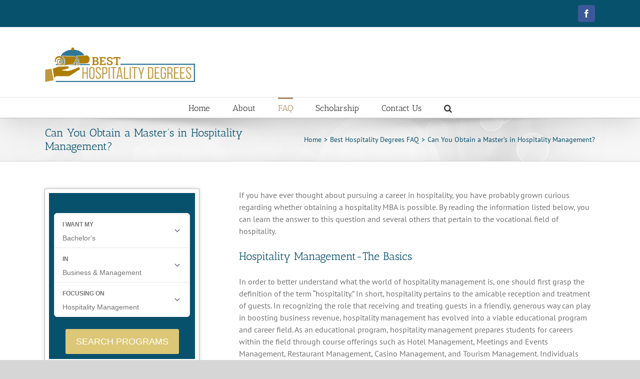

--- FILE ---
content_type: text/html; charset=UTF-8
request_url: https://www.besthospitalitydegrees.com/faq/can-you-obtain-a-masters-in-hospitality-management/
body_size: 17289
content:
<!DOCTYPE html>
<html class="avada-html-layout-wide avada-html-header-position-top" lang="en-US" prefix="og: http://ogp.me/ns# fb: http://ogp.me/ns/fb#">
<head>
	<meta http-equiv="X-UA-Compatible" content="IE=edge" />
	<meta http-equiv="Content-Type" content="text/html; charset=utf-8"/>
	<meta name="viewport" content="width=device-width, initial-scale=1" />
	<meta name='robots' content='index, follow, max-image-preview:large, max-snippet:-1, max-video-preview:-1' />

	<!-- This site is optimized with the Yoast SEO plugin v22.3 - https://yoast.com/wordpress/plugins/seo/ -->
	<title>Can You Obtain a Master&#039;s in Hospitality Management?  - Best Hospitality Degrees</title>
	<link rel="canonical" href="https://www.besthospitalitydegrees.com/faq/can-you-obtain-a-masters-in-hospitality-management/" />
	<meta property="og:locale" content="en_US" />
	<meta property="og:type" content="article" />
	<meta property="og:title" content="Can You Obtain a Master&#039;s in Hospitality Management?  - Best Hospitality Degrees" />
	<meta property="og:description" content="If you have ever thought about pursuing a career in [&hellip;]" />
	<meta property="og:url" content="https://www.besthospitalitydegrees.com/faq/can-you-obtain-a-masters-in-hospitality-management/" />
	<meta property="og:site_name" content="Best Hospitality Degrees" />
	<meta name="twitter:card" content="summary_large_image" />
	<meta name="twitter:label1" content="Est. reading time" />
	<meta name="twitter:data1" content="3 minutes" />
	<script type="application/ld+json" class="yoast-schema-graph">{"@context":"https://schema.org","@graph":[{"@type":"WebPage","@id":"https://www.besthospitalitydegrees.com/faq/can-you-obtain-a-masters-in-hospitality-management/","url":"https://www.besthospitalitydegrees.com/faq/can-you-obtain-a-masters-in-hospitality-management/","name":"Can You Obtain a Master's in Hospitality Management? - Best Hospitality Degrees","isPartOf":{"@id":"https://www.besthospitalitydegrees.com/#website"},"datePublished":"2014-03-22T00:42:33+00:00","dateModified":"2014-03-22T00:42:33+00:00","breadcrumb":{"@id":"https://www.besthospitalitydegrees.com/faq/can-you-obtain-a-masters-in-hospitality-management/#breadcrumb"},"inLanguage":"en-US","potentialAction":[{"@type":"ReadAction","target":["https://www.besthospitalitydegrees.com/faq/can-you-obtain-a-masters-in-hospitality-management/"]}]},{"@type":"BreadcrumbList","@id":"https://www.besthospitalitydegrees.com/faq/can-you-obtain-a-masters-in-hospitality-management/#breadcrumb","itemListElement":[{"@type":"ListItem","position":1,"name":"Home","item":"https://www.besthospitalitydegrees.com/"},{"@type":"ListItem","position":2,"name":"Best Hospitality Degrees FAQ","item":"https://www.besthospitalitydegrees.com/faq/"},{"@type":"ListItem","position":3,"name":"Can You Obtain a Master&#8217;s in Hospitality Management?"}]},{"@type":"WebSite","@id":"https://www.besthospitalitydegrees.com/#website","url":"https://www.besthospitalitydegrees.com/","name":"Best Hospitality Degrees","description":"The authority for hospitality degrees and schools","potentialAction":[{"@type":"SearchAction","target":{"@type":"EntryPoint","urlTemplate":"https://www.besthospitalitydegrees.com/?s={search_term_string}"},"query-input":"required name=search_term_string"}],"inLanguage":"en-US"}]}</script>
	<!-- / Yoast SEO plugin. -->



<link rel="alternate" type="application/rss+xml" title="Best Hospitality Degrees &raquo; Feed" href="https://www.besthospitalitydegrees.com/feed/" />
<link rel="alternate" type="application/rss+xml" title="Best Hospitality Degrees &raquo; Comments Feed" href="https://www.besthospitalitydegrees.com/comments/feed/" />
					<link rel="shortcut icon" href="https://www.besthospitalitydegrees.com/wp-content/uploads/2018/05/fav.png" type="image/x-icon" />
		
		
		
					<!-- For iPad -->
			<link rel="apple-touch-icon" sizes="152x152" href="https://www.besthospitalitydegrees.com/wp-content/uploads/2018/05/fav.png">
		
					<!-- For iPad Retina display -->
			<link rel="apple-touch-icon" sizes="167x167" href="https://www.besthospitalitydegrees.com/wp-content/uploads/2018/05/fav144.png">
		
		
		<meta property="og:title" content="Can You Obtain a Master&#039;s in Hospitality Management? "/>
		<meta property="og:type" content="article"/>
		<meta property="og:url" content="https://www.besthospitalitydegrees.com/faq/can-you-obtain-a-masters-in-hospitality-management/"/>
		<meta property="og:site_name" content="Best Hospitality Degrees"/>
		<meta property="og:description" content="If you have ever thought about pursuing a career in hospitality, you have probably grown curious regarding whether obtaining a hospitality MBA is possible. By reading the information listed below, you can learn the answer to this question and several others that pertain to the vocational field of hospitality. 

Hospitality Management-The Basics
In order"/>

									<meta property="og:image" content="https://www.besthospitalitydegrees.com/wp-content/uploads/2018/05/bhd-logo2.svg"/>
							<style id='wp-emoji-styles-inline-css' type='text/css'>

	img.wp-smiley, img.emoji {
		display: inline !important;
		border: none !important;
		box-shadow: none !important;
		height: 1em !important;
		width: 1em !important;
		margin: 0 0.07em !important;
		vertical-align: -0.1em !important;
		background: none !important;
		padding: 0 !important;
	}
</style>
<style id='mobius-qdf-style-inline-css' type='text/css'>


</style>
<style id='mobius-el-style-inline-css' type='text/css'>


</style>
<style id='classic-theme-styles-inline-css' type='text/css'>
/*! This file is auto-generated */
.wp-block-button__link{color:#fff;background-color:#32373c;border-radius:9999px;box-shadow:none;text-decoration:none;padding:calc(.667em + 2px) calc(1.333em + 2px);font-size:1.125em}.wp-block-file__button{background:#32373c;color:#fff;text-decoration:none}
</style>
<style id='global-styles-inline-css' type='text/css'>
body{--wp--preset--color--black: #000000;--wp--preset--color--cyan-bluish-gray: #abb8c3;--wp--preset--color--white: #ffffff;--wp--preset--color--pale-pink: #f78da7;--wp--preset--color--vivid-red: #cf2e2e;--wp--preset--color--luminous-vivid-orange: #ff6900;--wp--preset--color--luminous-vivid-amber: #fcb900;--wp--preset--color--light-green-cyan: #7bdcb5;--wp--preset--color--vivid-green-cyan: #00d084;--wp--preset--color--pale-cyan-blue: #8ed1fc;--wp--preset--color--vivid-cyan-blue: #0693e3;--wp--preset--color--vivid-purple: #9b51e0;--wp--preset--gradient--vivid-cyan-blue-to-vivid-purple: linear-gradient(135deg,rgba(6,147,227,1) 0%,rgb(155,81,224) 100%);--wp--preset--gradient--light-green-cyan-to-vivid-green-cyan: linear-gradient(135deg,rgb(122,220,180) 0%,rgb(0,208,130) 100%);--wp--preset--gradient--luminous-vivid-amber-to-luminous-vivid-orange: linear-gradient(135deg,rgba(252,185,0,1) 0%,rgba(255,105,0,1) 100%);--wp--preset--gradient--luminous-vivid-orange-to-vivid-red: linear-gradient(135deg,rgba(255,105,0,1) 0%,rgb(207,46,46) 100%);--wp--preset--gradient--very-light-gray-to-cyan-bluish-gray: linear-gradient(135deg,rgb(238,238,238) 0%,rgb(169,184,195) 100%);--wp--preset--gradient--cool-to-warm-spectrum: linear-gradient(135deg,rgb(74,234,220) 0%,rgb(151,120,209) 20%,rgb(207,42,186) 40%,rgb(238,44,130) 60%,rgb(251,105,98) 80%,rgb(254,248,76) 100%);--wp--preset--gradient--blush-light-purple: linear-gradient(135deg,rgb(255,206,236) 0%,rgb(152,150,240) 100%);--wp--preset--gradient--blush-bordeaux: linear-gradient(135deg,rgb(254,205,165) 0%,rgb(254,45,45) 50%,rgb(107,0,62) 100%);--wp--preset--gradient--luminous-dusk: linear-gradient(135deg,rgb(255,203,112) 0%,rgb(199,81,192) 50%,rgb(65,88,208) 100%);--wp--preset--gradient--pale-ocean: linear-gradient(135deg,rgb(255,245,203) 0%,rgb(182,227,212) 50%,rgb(51,167,181) 100%);--wp--preset--gradient--electric-grass: linear-gradient(135deg,rgb(202,248,128) 0%,rgb(113,206,126) 100%);--wp--preset--gradient--midnight: linear-gradient(135deg,rgb(2,3,129) 0%,rgb(40,116,252) 100%);--wp--preset--font-size--small: 12px;--wp--preset--font-size--medium: 20px;--wp--preset--font-size--large: 24px;--wp--preset--font-size--x-large: 42px;--wp--preset--font-size--normal: 16px;--wp--preset--font-size--xlarge: 32px;--wp--preset--font-size--huge: 48px;--wp--preset--spacing--20: 0.44rem;--wp--preset--spacing--30: 0.67rem;--wp--preset--spacing--40: 1rem;--wp--preset--spacing--50: 1.5rem;--wp--preset--spacing--60: 2.25rem;--wp--preset--spacing--70: 3.38rem;--wp--preset--spacing--80: 5.06rem;--wp--preset--shadow--natural: 6px 6px 9px rgba(0, 0, 0, 0.2);--wp--preset--shadow--deep: 12px 12px 50px rgba(0, 0, 0, 0.4);--wp--preset--shadow--sharp: 6px 6px 0px rgba(0, 0, 0, 0.2);--wp--preset--shadow--outlined: 6px 6px 0px -3px rgba(255, 255, 255, 1), 6px 6px rgba(0, 0, 0, 1);--wp--preset--shadow--crisp: 6px 6px 0px rgba(0, 0, 0, 1);}:where(.is-layout-flex){gap: 0.5em;}:where(.is-layout-grid){gap: 0.5em;}body .is-layout-flow > .alignleft{float: left;margin-inline-start: 0;margin-inline-end: 2em;}body .is-layout-flow > .alignright{float: right;margin-inline-start: 2em;margin-inline-end: 0;}body .is-layout-flow > .aligncenter{margin-left: auto !important;margin-right: auto !important;}body .is-layout-constrained > .alignleft{float: left;margin-inline-start: 0;margin-inline-end: 2em;}body .is-layout-constrained > .alignright{float: right;margin-inline-start: 2em;margin-inline-end: 0;}body .is-layout-constrained > .aligncenter{margin-left: auto !important;margin-right: auto !important;}body .is-layout-constrained > :where(:not(.alignleft):not(.alignright):not(.alignfull)){max-width: var(--wp--style--global--content-size);margin-left: auto !important;margin-right: auto !important;}body .is-layout-constrained > .alignwide{max-width: var(--wp--style--global--wide-size);}body .is-layout-flex{display: flex;}body .is-layout-flex{flex-wrap: wrap;align-items: center;}body .is-layout-flex > *{margin: 0;}body .is-layout-grid{display: grid;}body .is-layout-grid > *{margin: 0;}:where(.wp-block-columns.is-layout-flex){gap: 2em;}:where(.wp-block-columns.is-layout-grid){gap: 2em;}:where(.wp-block-post-template.is-layout-flex){gap: 1.25em;}:where(.wp-block-post-template.is-layout-grid){gap: 1.25em;}.has-black-color{color: var(--wp--preset--color--black) !important;}.has-cyan-bluish-gray-color{color: var(--wp--preset--color--cyan-bluish-gray) !important;}.has-white-color{color: var(--wp--preset--color--white) !important;}.has-pale-pink-color{color: var(--wp--preset--color--pale-pink) !important;}.has-vivid-red-color{color: var(--wp--preset--color--vivid-red) !important;}.has-luminous-vivid-orange-color{color: var(--wp--preset--color--luminous-vivid-orange) !important;}.has-luminous-vivid-amber-color{color: var(--wp--preset--color--luminous-vivid-amber) !important;}.has-light-green-cyan-color{color: var(--wp--preset--color--light-green-cyan) !important;}.has-vivid-green-cyan-color{color: var(--wp--preset--color--vivid-green-cyan) !important;}.has-pale-cyan-blue-color{color: var(--wp--preset--color--pale-cyan-blue) !important;}.has-vivid-cyan-blue-color{color: var(--wp--preset--color--vivid-cyan-blue) !important;}.has-vivid-purple-color{color: var(--wp--preset--color--vivid-purple) !important;}.has-black-background-color{background-color: var(--wp--preset--color--black) !important;}.has-cyan-bluish-gray-background-color{background-color: var(--wp--preset--color--cyan-bluish-gray) !important;}.has-white-background-color{background-color: var(--wp--preset--color--white) !important;}.has-pale-pink-background-color{background-color: var(--wp--preset--color--pale-pink) !important;}.has-vivid-red-background-color{background-color: var(--wp--preset--color--vivid-red) !important;}.has-luminous-vivid-orange-background-color{background-color: var(--wp--preset--color--luminous-vivid-orange) !important;}.has-luminous-vivid-amber-background-color{background-color: var(--wp--preset--color--luminous-vivid-amber) !important;}.has-light-green-cyan-background-color{background-color: var(--wp--preset--color--light-green-cyan) !important;}.has-vivid-green-cyan-background-color{background-color: var(--wp--preset--color--vivid-green-cyan) !important;}.has-pale-cyan-blue-background-color{background-color: var(--wp--preset--color--pale-cyan-blue) !important;}.has-vivid-cyan-blue-background-color{background-color: var(--wp--preset--color--vivid-cyan-blue) !important;}.has-vivid-purple-background-color{background-color: var(--wp--preset--color--vivid-purple) !important;}.has-black-border-color{border-color: var(--wp--preset--color--black) !important;}.has-cyan-bluish-gray-border-color{border-color: var(--wp--preset--color--cyan-bluish-gray) !important;}.has-white-border-color{border-color: var(--wp--preset--color--white) !important;}.has-pale-pink-border-color{border-color: var(--wp--preset--color--pale-pink) !important;}.has-vivid-red-border-color{border-color: var(--wp--preset--color--vivid-red) !important;}.has-luminous-vivid-orange-border-color{border-color: var(--wp--preset--color--luminous-vivid-orange) !important;}.has-luminous-vivid-amber-border-color{border-color: var(--wp--preset--color--luminous-vivid-amber) !important;}.has-light-green-cyan-border-color{border-color: var(--wp--preset--color--light-green-cyan) !important;}.has-vivid-green-cyan-border-color{border-color: var(--wp--preset--color--vivid-green-cyan) !important;}.has-pale-cyan-blue-border-color{border-color: var(--wp--preset--color--pale-cyan-blue) !important;}.has-vivid-cyan-blue-border-color{border-color: var(--wp--preset--color--vivid-cyan-blue) !important;}.has-vivid-purple-border-color{border-color: var(--wp--preset--color--vivid-purple) !important;}.has-vivid-cyan-blue-to-vivid-purple-gradient-background{background: var(--wp--preset--gradient--vivid-cyan-blue-to-vivid-purple) !important;}.has-light-green-cyan-to-vivid-green-cyan-gradient-background{background: var(--wp--preset--gradient--light-green-cyan-to-vivid-green-cyan) !important;}.has-luminous-vivid-amber-to-luminous-vivid-orange-gradient-background{background: var(--wp--preset--gradient--luminous-vivid-amber-to-luminous-vivid-orange) !important;}.has-luminous-vivid-orange-to-vivid-red-gradient-background{background: var(--wp--preset--gradient--luminous-vivid-orange-to-vivid-red) !important;}.has-very-light-gray-to-cyan-bluish-gray-gradient-background{background: var(--wp--preset--gradient--very-light-gray-to-cyan-bluish-gray) !important;}.has-cool-to-warm-spectrum-gradient-background{background: var(--wp--preset--gradient--cool-to-warm-spectrum) !important;}.has-blush-light-purple-gradient-background{background: var(--wp--preset--gradient--blush-light-purple) !important;}.has-blush-bordeaux-gradient-background{background: var(--wp--preset--gradient--blush-bordeaux) !important;}.has-luminous-dusk-gradient-background{background: var(--wp--preset--gradient--luminous-dusk) !important;}.has-pale-ocean-gradient-background{background: var(--wp--preset--gradient--pale-ocean) !important;}.has-electric-grass-gradient-background{background: var(--wp--preset--gradient--electric-grass) !important;}.has-midnight-gradient-background{background: var(--wp--preset--gradient--midnight) !important;}.has-small-font-size{font-size: var(--wp--preset--font-size--small) !important;}.has-medium-font-size{font-size: var(--wp--preset--font-size--medium) !important;}.has-large-font-size{font-size: var(--wp--preset--font-size--large) !important;}.has-x-large-font-size{font-size: var(--wp--preset--font-size--x-large) !important;}
.wp-block-navigation a:where(:not(.wp-element-button)){color: inherit;}
:where(.wp-block-post-template.is-layout-flex){gap: 1.25em;}:where(.wp-block-post-template.is-layout-grid){gap: 1.25em;}
:where(.wp-block-columns.is-layout-flex){gap: 2em;}:where(.wp-block-columns.is-layout-grid){gap: 2em;}
.wp-block-pullquote{font-size: 1.5em;line-height: 1.6;}
</style>
<style id='mobius-style-inline-css' type='text/css'>
div.mobius-container-qdf {
  background: #08516d;
}
he-qdf[theme=none],
he-editorial-listings[theme=none] {
  --button-background-color:#dcc777;
}

</style>
<style id='akismet-widget-style-inline-css' type='text/css'>

			.a-stats {
				--akismet-color-mid-green: #357b49;
				--akismet-color-white: #fff;
				--akismet-color-light-grey: #f6f7f7;

				max-width: 350px;
				width: auto;
			}

			.a-stats * {
				all: unset;
				box-sizing: border-box;
			}

			.a-stats strong {
				font-weight: 600;
			}

			.a-stats a.a-stats__link,
			.a-stats a.a-stats__link:visited,
			.a-stats a.a-stats__link:active {
				background: var(--akismet-color-mid-green);
				border: none;
				box-shadow: none;
				border-radius: 8px;
				color: var(--akismet-color-white);
				cursor: pointer;
				display: block;
				font-family: -apple-system, BlinkMacSystemFont, 'Segoe UI', 'Roboto', 'Oxygen-Sans', 'Ubuntu', 'Cantarell', 'Helvetica Neue', sans-serif;
				font-weight: 500;
				padding: 12px;
				text-align: center;
				text-decoration: none;
				transition: all 0.2s ease;
			}

			/* Extra specificity to deal with TwentyTwentyOne focus style */
			.widget .a-stats a.a-stats__link:focus {
				background: var(--akismet-color-mid-green);
				color: var(--akismet-color-white);
				text-decoration: none;
			}

			.a-stats a.a-stats__link:hover {
				filter: brightness(110%);
				box-shadow: 0 4px 12px rgba(0, 0, 0, 0.06), 0 0 2px rgba(0, 0, 0, 0.16);
			}

			.a-stats .count {
				color: var(--akismet-color-white);
				display: block;
				font-size: 1.5em;
				line-height: 1.4;
				padding: 0 13px;
				white-space: nowrap;
			}
		
</style>
<link data-minify="1" rel='stylesheet' id='fusion-dynamic-css-css' href='https://www.besthospitalitydegrees.com/wp-content/cache/min/1/wp-content/uploads/fusion-styles/175d5f5bf598095132b03c66b6ecb9ab.min.css?ver=1741018896' type='text/css' media='all' />
<script type="text/javascript" src="https://www.besthospitalitydegrees.com/wp-includes/js/jquery/jquery.min.js?ver=3.7.1" id="jquery-core-js"></script>
<script type="text/javascript" src="https://www.besthospitalitydegrees.com/wp-includes/js/jquery/jquery-migrate.min.js?ver=3.4.1" id="jquery-migrate-js"></script>
<link rel="https://api.w.org/" href="https://www.besthospitalitydegrees.com/wp-json/" /><link rel="alternate" type="application/json" href="https://www.besthospitalitydegrees.com/wp-json/wp/v2/pages/604" /><link rel="EditURI" type="application/rsd+xml" title="RSD" href="https://www.besthospitalitydegrees.com/xmlrpc.php?rsd" />
<meta name="generator" content="WordPress 6.4.7" />
<link rel='shortlink' href='https://www.besthospitalitydegrees.com/?p=604' />
<link rel="alternate" type="application/json+oembed" href="https://www.besthospitalitydegrees.com/wp-json/oembed/1.0/embed?url=https%3A%2F%2Fwww.besthospitalitydegrees.com%2Ffaq%2Fcan-you-obtain-a-masters-in-hospitality-management%2F" />
<link rel="alternate" type="text/xml+oembed" href="https://www.besthospitalitydegrees.com/wp-json/oembed/1.0/embed?url=https%3A%2F%2Fwww.besthospitalitydegrees.com%2Ffaq%2Fcan-you-obtain-a-masters-in-hospitality-management%2F&#038;format=xml" />
<style type="text/css" id="css-fb-visibility">@media screen and (max-width: 640px){.fusion-no-small-visibility{display:none !important;}body:not(.fusion-builder-ui-wireframe) .sm-text-align-center{text-align:center !important;}body:not(.fusion-builder-ui-wireframe) .sm-text-align-left{text-align:left !important;}body:not(.fusion-builder-ui-wireframe) .sm-text-align-right{text-align:right !important;}body:not(.fusion-builder-ui-wireframe) .sm-mx-auto{margin-left:auto !important;margin-right:auto !important;}body:not(.fusion-builder-ui-wireframe) .sm-ml-auto{margin-left:auto !important;}body:not(.fusion-builder-ui-wireframe) .sm-mr-auto{margin-right:auto !important;}body:not(.fusion-builder-ui-wireframe) .fusion-absolute-position-small{position:absolute;top:auto;width:100%;}}@media screen and (min-width: 641px) and (max-width: 1024px){.fusion-no-medium-visibility{display:none !important;}body:not(.fusion-builder-ui-wireframe) .md-text-align-center{text-align:center !important;}body:not(.fusion-builder-ui-wireframe) .md-text-align-left{text-align:left !important;}body:not(.fusion-builder-ui-wireframe) .md-text-align-right{text-align:right !important;}body:not(.fusion-builder-ui-wireframe) .md-mx-auto{margin-left:auto !important;margin-right:auto !important;}body:not(.fusion-builder-ui-wireframe) .md-ml-auto{margin-left:auto !important;}body:not(.fusion-builder-ui-wireframe) .md-mr-auto{margin-right:auto !important;}body:not(.fusion-builder-ui-wireframe) .fusion-absolute-position-medium{position:absolute;top:auto;width:100%;}}@media screen and (min-width: 1025px){.fusion-no-large-visibility{display:none !important;}body:not(.fusion-builder-ui-wireframe) .lg-text-align-center{text-align:center !important;}body:not(.fusion-builder-ui-wireframe) .lg-text-align-left{text-align:left !important;}body:not(.fusion-builder-ui-wireframe) .lg-text-align-right{text-align:right !important;}body:not(.fusion-builder-ui-wireframe) .lg-mx-auto{margin-left:auto !important;margin-right:auto !important;}body:not(.fusion-builder-ui-wireframe) .lg-ml-auto{margin-left:auto !important;}body:not(.fusion-builder-ui-wireframe) .lg-mr-auto{margin-right:auto !important;}body:not(.fusion-builder-ui-wireframe) .fusion-absolute-position-large{position:absolute;top:auto;width:100%;}}</style>		<script type="text/javascript">
			var doc = document.documentElement;
			doc.setAttribute( 'data-useragent', navigator.userAgent );
		</script>
		<script src="//pmetrics.performancing.com/js" type="text/javascript"></script>
<script type="text/javascript">try{ clicky.init(20176); }catch(e){}</script>
<noscript><p><img alt="Performancing Metrics" width="1" height="1" src="//pmetrics.performancing.com/20176ns.gif" /></p></noscript>
	<!-- Global site tag (gtag.js) - Google Analytics -->
<script async src="https://www.googletagmanager.com/gtag/js?id=UA-148711847-1"></script>
<script>
  window.dataLayer = window.dataLayer || [];
  function gtag(){dataLayer.push(arguments);}
  gtag('js', new Date());

  gtag('config', 'UA-148711847-1');
</script></head>

<body class="page-template-default page page-id-604 page-child parent-pageid-60 fusion-image-hovers fusion-pagination-sizing fusion-button_size-large fusion-button_type-flat fusion-button_span-no avada-image-rollover-circle-yes avada-image-rollover-yes avada-image-rollover-direction-left fusion-has-button-gradient fusion-body ltr no-mobile-slidingbar no-mobile-totop avada-has-rev-slider-styles fusion-disable-outline fusion-sub-menu-fade mobile-logo-pos-left layout-wide-mode avada-has-boxed-modal-shadow-none layout-scroll-offset-full avada-has-zero-margin-offset-top has-sidebar fusion-top-header menu-text-align-center mobile-menu-design-modern fusion-show-pagination-text fusion-header-layout-v4 avada-responsive avada-footer-fx-none avada-menu-highlight-style-bar fusion-search-form-classic fusion-main-menu-search-overlay fusion-avatar-square avada-sticky-shrinkage avada-dropdown-styles avada-blog-layout-large avada-blog-archive-layout-large avada-header-shadow-yes avada-menu-icon-position-left avada-has-megamenu-shadow avada-has-mainmenu-dropdown-divider avada-has-main-nav-search-icon avada-has-breadcrumb-mobile-hidden avada-has-titlebar-bar_and_content avada-has-pagination-padding avada-flyout-menu-direction-fade avada-ec-views-v1" >
		<a class="skip-link screen-reader-text" href="#content">Skip to content</a>

	<div id="boxed-wrapper">
		<div class="fusion-sides-frame"></div>
		<div id="wrapper" class="fusion-wrapper">
			<div id="home" style="position:relative;top:-1px;"></div>
			
			<header class="fusion-header-wrapper fusion-header-shadow">
				<div class="fusion-header-v4 fusion-logo-alignment fusion-logo-left fusion-sticky-menu- fusion-sticky-logo- fusion-mobile-logo- fusion-sticky-menu-only fusion-header-menu-align-center fusion-mobile-menu-design-modern">
					
<div class="fusion-secondary-header">
	<div class="fusion-row">
							<div class="fusion-alignright">
				<div class="fusion-social-links-header"><div class="fusion-social-networks boxed-icons"><div class="fusion-social-networks-wrapper"><a  class="fusion-social-network-icon fusion-tooltip fusion-facebook awb-icon-facebook" style="color:#ffffff;background-color:#3b5998;border-color:#3b5998;" data-placement="top" data-title="Facebook" data-toggle="tooltip" title="Facebook" href="https://www.facebook.com/besthospitalitydegrees/" target="_blank" rel="noopener noreferrer"><span class="screen-reader-text">Facebook</span></a></div></div></div>			</div>
			</div>
</div>
<div class="fusion-header-sticky-height"></div>
<div class="fusion-sticky-header-wrapper"> <!-- start fusion sticky header wrapper -->
	<div class="fusion-header">
		<div class="fusion-row">
							<div class="fusion-logo" data-margin-top="10px" data-margin-bottom="0px" data-margin-left="0px" data-margin-right="0px">
			<a class="fusion-logo-link"  href="https://www.besthospitalitydegrees.com/" >

						<!-- standard logo -->
			<img src="https://www.besthospitalitydegrees.com/wp-content/uploads/2018/05/bhd-logo2.svg" srcset="https://www.besthospitalitydegrees.com/wp-content/uploads/2018/05/bhd-logo2.svg 1x" width="" height="" alt="Best Hospitality Degrees Logo" data-retina_logo_url="" class="fusion-standard-logo" />

			
					</a>
		
<div class="fusion-header-content-3-wrapper">
			<div class="fusion-header-banner">
					</div>
	</div>
</div>
								<div class="fusion-mobile-menu-icons">
							<a href="#" class="fusion-icon awb-icon-bars" aria-label="Toggle mobile menu" aria-expanded="false"></a>
		
		
		
			</div>
			
					</div>
	</div>
	<div class="fusion-secondary-main-menu">
		<div class="fusion-row">
			<nav class="fusion-main-menu" aria-label="Main Menu"><div class="fusion-overlay-search">		<form role="search" class="searchform fusion-search-form  fusion-search-form-classic" method="get" action="https://www.besthospitalitydegrees.com/">
			<div class="fusion-search-form-content">

				
				<div class="fusion-search-field search-field">
					<label><span class="screen-reader-text">Search for:</span>
													<input type="search" value="" name="s" class="s" placeholder="Search..." required aria-required="true" aria-label="Search..."/>
											</label>
				</div>
				<div class="fusion-search-button search-button">
					<input type="submit" class="fusion-search-submit searchsubmit" aria-label="Search" value="&#xf002;" />
									</div>

				
			</div>


			
		</form>
		<div class="fusion-search-spacer"></div><a href="#" role="button" aria-label="Close Search" class="fusion-close-search"></a></div><ul id="menu-main" class="fusion-menu"><li  id="menu-item-2558"  class="menu-item menu-item-type-post_type menu-item-object-page menu-item-home menu-item-2558"  data-item-id="2558"><a  title="Home" href="https://www.besthospitalitydegrees.com/" class="fusion-bar-highlight"><span class="menu-text">Home</span></a></li><li  id="menu-item-2559"  class="menu-item menu-item-type-post_type menu-item-object-page menu-item-2559"  data-item-id="2559"><a  title="About Us" href="https://www.besthospitalitydegrees.com/about/" class="fusion-bar-highlight"><span class="menu-text">About</span></a></li><li  id="menu-item-2560"  class="menu-item menu-item-type-post_type menu-item-object-page current-page-ancestor current-menu-ancestor current-menu-parent current-page-parent current_page_parent current_page_ancestor menu-item-has-children menu-item-2560 fusion-dropdown-menu"  data-item-id="2560"><a  href="https://www.besthospitalitydegrees.com/faq/" class="fusion-bar-highlight"><span class="menu-text">FAQ</span></a><ul class="sub-menu"><li  id="menu-item-2561"  class="menu-item menu-item-type-post_type menu-item-object-page menu-item-2561 fusion-dropdown-submenu" ><a  href="https://www.besthospitalitydegrees.com/faq/are-there-international-programs-in-hospitality-management/" class="fusion-bar-highlight"><span>Are There International Programs in Hospitality Management?</span></a></li><li  id="menu-item-2562"  class="menu-item menu-item-type-post_type menu-item-object-page menu-item-2562 fusion-dropdown-submenu" ><a  href="https://www.besthospitalitydegrees.com/faq/are-timeshares-a-good-investment/" class="fusion-bar-highlight"><span>Are Timeshares a Good Investment?</span></a></li><li  id="menu-item-2563"  class="menu-item menu-item-type-post_type menu-item-object-page menu-item-2563 fusion-dropdown-submenu" ><a  href="https://www.besthospitalitydegrees.com/faq/can-i-become-a-restaurant-manager-with-a-degree-in-hospitality-management/" class="fusion-bar-highlight"><span>Can I Become a Restaurant Manager with a Degree in Hospitality Management?</span></a></li><li  id="menu-item-2564"  class="menu-item menu-item-type-post_type menu-item-object-page menu-item-2564 fusion-dropdown-submenu" ><a  href="https://www.besthospitalitydegrees.com/faq/can-i-earn-work-study-credits-towards-my-hospitality-degree/" class="fusion-bar-highlight"><span>Can I Earn Work Study Credits Towards My Hospitality Degree?</span></a></li><li  id="menu-item-2565"  class="menu-item menu-item-type-post_type menu-item-object-page menu-item-2565 fusion-dropdown-submenu" ><a  href="https://www.besthospitalitydegrees.com/faq/can-i-get-a-hospitality-degree-online/" class="fusion-bar-highlight"><span>Can I Get a Hospitality Degree Online?</span></a></li><li  id="menu-item-2566"  class="menu-item menu-item-type-post_type menu-item-object-page menu-item-2566 fusion-dropdown-submenu" ><a  href="https://www.besthospitalitydegrees.com/faq/can-i-see-the-world-with-a-hospitality-degree/" class="fusion-bar-highlight"><span>Can I See the World with a Hospitality Degree?</span></a></li><li  id="menu-item-2567"  class="menu-item menu-item-type-post_type menu-item-object-page current-menu-item page_item page-item-604 current_page_item menu-item-2567 fusion-dropdown-submenu" ><a  href="https://www.besthospitalitydegrees.com/faq/can-you-obtain-a-masters-in-hospitality-management/" class="fusion-bar-highlight"><span>Can You Obtain a Master&#8217;s in Hospitality Management?</span></a></li><li  id="menu-item-2568"  class="menu-item menu-item-type-post_type menu-item-object-page menu-item-2568 fusion-dropdown-submenu" ><a  href="https://www.besthospitalitydegrees.com/faq/could-i-get-a-culinary-job-with-a-hospitality-degree/" class="fusion-bar-highlight"><span>Could I Get a Culinary Job With a Hospitality Degree?</span></a></li><li  id="menu-item-2569"  class="menu-item menu-item-type-post_type menu-item-object-page menu-item-2569 fusion-dropdown-submenu" ><a  href="https://www.besthospitalitydegrees.com/faq/do-i-need-a-hospitality-degree-to-become-a-tour-guide/" class="fusion-bar-highlight"><span>Do I Need a Hospitality Degree to Become a Tour Guide?</span></a></li><li  id="menu-item-2570"  class="menu-item menu-item-type-post_type menu-item-object-page menu-item-2570 fusion-dropdown-submenu" ><a  href="https://www.besthospitalitydegrees.com/faq/do-travel-agents-need-a-hospitality-degree/" class="fusion-bar-highlight"><span>Do Travel Agents Need a Hospitality Degree?</span></a></li></ul></li><li  id="menu-item-2574"  class="menu-item menu-item-type-post_type menu-item-object-page menu-item-2574"  data-item-id="2574"><a  title="Scholarship" href="https://www.besthospitalitydegrees.com/scholarship/" class="fusion-bar-highlight"><span class="menu-text">Scholarship</span></a></li><li  id="menu-item-2573"  class="menu-item menu-item-type-post_type menu-item-object-page menu-item-2573"  data-item-id="2573"><a  href="https://www.besthospitalitydegrees.com/contact/" class="fusion-bar-highlight"><span class="menu-text">Contact Us</span></a></li><li class="fusion-custom-menu-item fusion-main-menu-search fusion-search-overlay"><a class="fusion-main-menu-icon fusion-bar-highlight" href="#" aria-label="Search" data-title="Search" title="Search" role="button" aria-expanded="false"></a></li></ul></nav>
<nav class="fusion-mobile-nav-holder fusion-mobile-menu-text-align-left" aria-label="Main Menu Mobile"></nav>

					</div>
	</div>
</div> <!-- end fusion sticky header wrapper -->
				</div>
				<div class="fusion-clearfix"></div>
			</header>
						
					<div id="sliders-container" class="fusion-slider-visibility">
					</div>
				
			
			<div class="avada-page-titlebar-wrapper">
				<div class="avada-page-titlebar-wrapper" role="banner">
	<div class="fusion-page-title-bar fusion-page-title-bar-none fusion-page-title-bar-left">
		<div class="fusion-page-title-row">
			<div class="fusion-page-title-wrapper">
				<div class="fusion-page-title-captions">

																							<h1 class="entry-title">Can You Obtain a Master&#8217;s in Hospitality Management?</h1>

											
					
				</div>

															<div class="fusion-page-title-secondary">
							<div class="fusion-breadcrumbs"><span class="fusion-breadcrumb-item"><a href="https://www.besthospitalitydegrees.com" class="fusion-breadcrumb-link"><span >Home</span></a></span><span class="fusion-breadcrumb-sep">></span><span class="fusion-breadcrumb-item"><a href="https://www.besthospitalitydegrees.com/faq/" class="fusion-breadcrumb-link"><span >Best Hospitality Degrees FAQ</span></a></span><span class="fusion-breadcrumb-sep">></span><span class="fusion-breadcrumb-item"><span  class="breadcrumb-leaf">Can You Obtain a Master&#8217;s in Hospitality Management?</span></span></div>						</div>
									
			</div>
		</div>
	</div>
</div>
			</div>
            <div id="df-top">
				<div class="mobius-container mobius-container-qdf">
				<he-qdf class="mobius-block mobius-block-qdf" degree='bachelors' category='business-and-management' subject='hospitality-management' theme='none' layout='vertical' >
					<div class="mobius-title"></div>
				</he-qdf>
			</div>	</div>
						<main id="main" class="clearfix ">
				<div class="fusion-row" style="">
<section id="content" style="float: right;">
					<div id="post-604" class="post-604 page type-page status-publish hentry">
			<span class="entry-title rich-snippet-hidden">Can You Obtain a Master&#8217;s in Hospitality Management?</span><span class="vcard rich-snippet-hidden"><span class="fn"><a href="https://www.besthospitalitydegrees.com/author/345dawn/" title="Posts by Dawn" rel="author">Dawn</a></span></span><span class="updated rich-snippet-hidden">2014-03-21T17:42:33-07:00</span>
			
			<div class="post-content">
				<p><span style="line-height: 1.5em;">If you have ever thought about pursuing a career in hospitality, you have probably grown curious regarding whether obtaining a hospitality MBA is possible. By reading the information listed below, you can learn the answer to this question and several others that pertain to the vocational field of hospitality. </span></p>
<div id="textpreview">
<h3>Hospitality Management-The Basics</h3>
<p>In order to better understand what the world of hospitality management is, one should first grasp the definition of the term &#8220;hospitality.&#8221; In short, hospitality pertains to the amicable reception and treatment of guests. In recognizing the role that receiving and treating guests in a friendly, generous way can play in boosting business revenue, hospitality management has evolved into a viable educational program and career field. As an educational program, hospitality management prepares students for careers within the field through course offerings such as Hotel Management, Meetings and Events Management, Restaurant Management, Casino Management, and Tourism Management. Individuals who obtain an education in hospitality management will be prepared to guide the operations of banquet facilities, resorts, hotels, gaming venues, and cruiseships. In many cases, they can also manage the specialty event-planning departments of healthcare technology organizations, businesses, or schools.</p><p>			<div class="mobius-container mobius-container-el  mobius-block mobius-block-el">
				<he-editorial-listings class="mobius-block mobius-block-el" degree='bachelors' category='business-and-management' subject='hospitality-management' theme='none' ></he-editorial-listings>
			</div></p>

<h3>Obtaining A Master&#8217;s In Hospitality Management</h3>
<p>Once you recognize the value of obtaining an undergraduate degree in hospitality management, you may wonder whether higher educational options exist. The answer is yes. In fact, there are a wide variety of educational institutions that now offer hospitality MBAs. Each educational institution will have its own unique program and requirements, so researching several schools is an important thing to do before you decide where to enroll. Additionally, each educational institution will employ faculty members with their own unique interests, strengths, and weaknesses. Since students will work directly with these faculty members, it is important that you research the educational backgrounds of university professors before deciding on which institution to attend.</p>
<h3>Careers In Hospitality Management</h3>
<p>Obtaining an MBA in hospitality management affords you the opportunity to successfully work within a wide range of career fields. This is the case for several reasons, including the fact that obtaining the MBA prepares one to work as a manager, entrepreneur, or businessperson. By completing the MBA, students will be ready to handle the analysis, operations, and logistics of restaurants, casinos, and hotels. Individuals with MBAs in hospitability can obtain careers as lodging and hotel managers, food service managers, and convention service managers. According to the <a href="http://www.bls.gov/ooh/management/food-service-managers.htm">Bureau of Labor Statistics</a>, food service managers earn on average $47,960 annually.</p>
<h3>Other Considerations</h3>
<p>If you are thinking seriously about pursuing a career in hospitality management, you should note that there are several things you can do to make yourself a more marketable job candidate. In addition to obtaining a hospitality MBA, you should give serious consideration to how an internship can help advance your career. Generally, internships afford individuals the opportunity to gain hands-on experience within their field of choice while also giving them the ability to network with people who have already established themselves within the hospitality sector.</p>
<h3>Conclusion</h3>
<p>If you are thinking about pursuing a career in hospitality management, you should know that doing so can be a very personally and professionally rewarding decision. Additionally, obtaining a hospitality MBA can provide you with extensive education and experience within the field, thereby making you a more marketable job candidate.</p>
</div>
<div></div>
<div>For more information on Hospitality Degrees, please see &#8221; <a href="https://www.besthospitalitydegrees.com/top-online-hotel-management-programs/" target="_blank">Top 10 Best Online Hotel and Hospitality Management Degree Programs</a>&#8221; .</div>
							</div>
																													</div>
	</section>
<aside id="sidebar" class="sidebar fusion-widget-area fusion-content-widget-area fusion-sidebar-left fusion-blogsidebar fusion-sticky-sidebar" style="float: left;" >
			<div class="fusion-sidebar-inner-content">
											
					<section id="block-2" class="df-side widget widget_block" style="border-style: solid;border-color:transparent;border-width:0px;"><div id="qdf" style="min-height: 375px;">			<div class="mobius-container mobius-container-qdf">
				<he-qdf class="mobius-block mobius-block-qdf" degree='bachelors' category='business-and-management' subject='hospitality-management' theme='none' layout='vertical' >
					<div class="mobius-title"></div>
				</he-qdf>
			</div></div></section><section id="nav_menu-11" class="widget widget_nav_menu"><div class="heading"><h4 class="widget-title">Scholarship</h4></div><div class="menu-scholarship-container"><ul id="menu-scholarship" class="menu"><li id="menu-item-4452" class="menu-item menu-item-type-custom menu-item-object-custom menu-item-4452"><a href="https://www.besthospitalitydegrees.com/hospitality-scholarships/">30 Great Hospitality Scholarships 2020</a></li>
<li id="menu-item-1101" class="menu-item menu-item-type-post_type menu-item-object-page menu-item-1101"><a href="https://www.besthospitalitydegrees.com/scholarship/">$1500 Best Hospitality Degrees Scholarship</a></li>
</ul></div></section><section id="nav_menu-9" class="widget widget_nav_menu"><div class="heading"><h4 class="widget-title">Best Hospitality Degree Rankings</h4></div><div class="menu-best-hospitality-degree-programs-container"><ul id="menu-best-hospitality-degree-programs" class="menu"><li id="menu-item-1781" class="menu-item menu-item-type-post_type menu-item-object-page menu-item-1781"><a href="https://www.besthospitalitydegrees.com/online-associate-degrees-hospitality-management/">Top 15 Associate Degrees Online in Hospitality Management</a></li>
<li id="menu-item-1782" class="menu-item menu-item-type-post_type menu-item-object-page menu-item-1782"><a href="https://www.besthospitalitydegrees.com/online-hospitality-management-bachelors-degree-programs/">Top 15 Online Hospitality Management Bachelor&#8217;s Degree Programs 2018</a></li>
<li id="menu-item-1223" class="menu-item menu-item-type-post_type menu-item-object-page menu-item-1223"><a href="https://www.besthospitalitydegrees.com/affordable-small-colleges-hospitality-administration-management/">50 Most Affordable Small Colleges for Hospitality Administration and Management</a></li>
<li id="menu-item-1480" class="menu-item menu-item-type-post_type menu-item-object-page menu-item-1480"><a href="https://www.besthospitalitydegrees.com/top-colleges-associates-degree-in-hospitality/">Top 30 Colleges For An Associate&#8217;s Degree in Hospitality 2015</a></li>
<li id="menu-item-536" class="menu-item menu-item-type-post_type menu-item-object-page menu-item-536"><a href="https://www.besthospitalitydegrees.com/top-online-hotel-management-programs/">Top 15 Hotel and Hospitality Management Online Degree Programs 2018</a></li>
<li id="menu-item-649" class="menu-item menu-item-type-post_type menu-item-object-page menu-item-649"><a href="https://www.besthospitalitydegrees.com/top-20-most-affordable-hospitality-degrees/">Top 20 Most Affordable Hospitality Degree Programs</a></li>
</ul></div></section><section id="nav_menu-10" class="widget widget_nav_menu"><div class="heading"><h4 class="widget-title">Infographics</h4></div><div class="menu-infographics-container"><ul id="menu-infographics" class="menu"><li id="menu-item-771" class="menu-item menu-item-type-post_type menu-item-object-page menu-item-771"><a href="https://www.besthospitalitydegrees.com/foodpreneurs/">The Rise of Foodpreneurs</a></li>
<li id="menu-item-611" class="menu-item menu-item-type-post_type menu-item-object-page menu-item-611"><a href="https://www.besthospitalitydegrees.com/travel-hacks/">Travel Hacks</a></li>
<li id="menu-item-535" class="menu-item menu-item-type-post_type menu-item-object-page menu-item-535"><a href="https://www.besthospitalitydegrees.com/hotel-industry/">A Look Inside the Hotel Industry</a></li>
<li id="menu-item-539" class="menu-item menu-item-type-custom menu-item-object-custom menu-item-539"><a href="https://www.besthospitalitydegrees.com/travel/">Taking Off Travel Trends</a></li>
<li id="menu-item-540" class="menu-item menu-item-type-custom menu-item-object-custom menu-item-540"><a href="https://www.besthospitalitydegrees.com/social-media/">Modern Hospitality</a></li>
</ul></div></section><section id="text-2" class="widget widget_text">			<div class="textwidget"><img class="lazy lazy-hidden" src="[data-uri]" data-lazy-type="image" data-lazy-src="https://www.besthospitalitydegrees.com/wp-content/uploads/2013/03/hospitality-management-degrees.jpg" width="250" height="218"><noscript><img src="https://www.besthospitalitydegrees.com/wp-content/uploads/2013/03/hospitality-management-degrees.jpg" width="250" height="218"></noscript></div>
		</section><section id="nav_menu-4" class="widget widget_nav_menu"><div class="heading"><h4 class="widget-title">Featured Articles</h4></div><div class="menu-featured-articles-container"><ul id="menu-featured-articles" class="menu"><li id="menu-item-4451" class="menu-item menu-item-type-custom menu-item-object-custom menu-item-4451"><a href="https://www.besthospitalitydegrees.com/hospitality-scholarships/">30 Great Hospitality Scholarships 2020</a></li>
<li id="menu-item-3643" class="menu-item menu-item-type-custom menu-item-object-custom menu-item-3643"><a href="https://www.besthospitalitydegrees.com/affordable-online-masters/">5 Most Affordable Online School’s for Master’s in Hospitality 2019</a></li>
<li id="menu-item-3642" class="menu-item menu-item-type-custom menu-item-object-custom menu-item-3642"><a href="https://www.besthospitalitydegrees.com/online-entertainment-management-bachelors/">5 Best Online Schools for a Bachelor’s Degree in Entertainment Management</a></li>
<li id="menu-item-3641" class="menu-item menu-item-type-custom menu-item-object-custom menu-item-3641"><a href="https://www.besthospitalitydegrees.com/online-masters-entertainment-management/">5 Best Online Schools for a Master’s in Entertainment Management</a></li>
<li id="menu-item-2717" class="menu-item menu-item-type-post_type menu-item-object-page menu-item-2717"><a href="https://www.besthospitalitydegrees.com/best-underrated-places-to-travel-in-june/">20 Best Underrated Places to Travel in June</a></li>
<li id="menu-item-2415" class="menu-item menu-item-type-post_type menu-item-object-page menu-item-2415"><a href="https://www.besthospitalitydegrees.com/underrated-places-winter-travel/">20 Best Underrated Places to Travel in January</a></li>
<li id="menu-item-2414" class="menu-item menu-item-type-post_type menu-item-object-page menu-item-2414"><a href="https://www.besthospitalitydegrees.com/best-instagram-travel-accounts/">Our 10 Favorite Instagram Travelers</a></li>
<li id="menu-item-2279" class="menu-item menu-item-type-post_type menu-item-object-page menu-item-2279"><a href="https://www.besthospitalitydegrees.com/unusual-hotels/">30 Best Unusual Hotels You Can Book Tonight!</a></li>
<li id="menu-item-2280" class="menu-item menu-item-type-post_type menu-item-object-page menu-item-2280"><a href="https://www.besthospitalitydegrees.com/30-most-amazing-hotel-bars-in-america/">30 Most Amazing Hotel Bars in America</a></li>
<li id="menu-item-2281" class="menu-item menu-item-type-post_type menu-item-object-page menu-item-2281"><a href="https://www.besthospitalitydegrees.com/30-most-incredible-castles-in-america/">30 Most Incredible Castles in America</a></li>
<li id="menu-item-1783" class="menu-item menu-item-type-post_type menu-item-object-page menu-item-1783"><a href="https://www.besthospitalitydegrees.com/30-great-up-and-coming-small-towns-in-america/">30 Great Up-and-Coming Small Towns in America</a></li>
<li id="menu-item-1622" class="menu-item menu-item-type-post_type menu-item-object-page menu-item-1622"><a href="https://www.besthospitalitydegrees.com/20-friendliest-small-towns-in-america/">20 Friendliest Small Towns in America</a></li>
<li id="menu-item-1476" class="menu-item menu-item-type-post_type menu-item-object-page menu-item-1476"><a href="https://www.besthospitalitydegrees.com/lists/5-hospitality-management-conferences/">5 Hospitality Management Conferences in 2016</a></li>
</ul></div></section><section id="nav_menu-3" class="widget widget_nav_menu"><div class="heading"><h4 class="widget-title">FAQ</h4></div><div class="menu-faq-container"><ul id="menu-faq" class="menu"><li id="menu-item-67" class="menu-item menu-item-type-post_type menu-item-object-page current-page-ancestor menu-item-67"><a href="https://www.besthospitalitydegrees.com/faq/">Best Hospitality Degrees FAQ</a></li>
</ul></div></section><section id="nav_menu-8" class="widget widget_nav_menu"><div class="heading"><h4 class="widget-title">List of Hospitality Degrees by State</h4></div><div class="menu-list-of-hospitality-degrees-by-state-container"><ul id="menu-list-of-hospitality-degrees-by-state" class="menu"><li id="menu-item-338" class="menu-item menu-item-type-post_type menu-item-object-page menu-item-338"><a href="https://www.besthospitalitydegrees.com/in/">Listing of Hospitality Degrees By State</a></li>
</ul></div></section><section id="nav_menu-6" class="widget widget_nav_menu"><div class="heading"><h4 class="widget-title">Degree and Career Resources</h4></div><div class="menu-degree-and-career-resources-container"><ul id="menu-degree-and-career-resources" class="menu"><li id="menu-item-1079" class="menu-item menu-item-type-post_type menu-item-object-page menu-item-1079"><a href="https://www.besthospitalitydegrees.com/guide-to-breaking-into-the-hospitality-industry/">Guide to Breaking into the Hospitality Industry</a></li>
<li id="menu-item-26" class="menu-item menu-item-type-post_type menu-item-object-page menu-item-26"><a href="https://www.besthospitalitydegrees.com/hospitality-jobs/">Hospitality Jobs</a></li>
<li id="menu-item-50" class="menu-item menu-item-type-post_type menu-item-object-page menu-item-50"><a href="https://www.besthospitalitydegrees.com/hospitality-degree-salary/">Hospitality Degree Salary</a></li>
<li id="menu-item-18" class="menu-item menu-item-type-post_type menu-item-object-page menu-item-18"><a href="https://www.besthospitalitydegrees.com/hotel-management-salary/">Hotel Management Salary</a></li>
<li id="menu-item-22" class="menu-item menu-item-type-post_type menu-item-object-page menu-item-22"><a href="https://www.besthospitalitydegrees.com/how-to-become-a-tour-guide/">How to Become a Tour Guide</a></li>
<li id="menu-item-47" class="menu-item menu-item-type-post_type menu-item-object-page menu-item-47"><a href="https://www.besthospitalitydegrees.com/tourism-degree-salary/">Tourism Degree Salary</a></li>
<li id="menu-item-54" class="menu-item menu-item-type-post_type menu-item-object-page menu-item-54"><a href="https://www.besthospitalitydegrees.com/restaurant-management-salary/">Restaurant Management Salary</a></li>
</ul></div></section><section id="nav_menu-7" class="widget widget_nav_menu"><div class="heading"><h4 class="widget-title">Best Hospitality Blogroll</h4></div><div class="menu-best-hospitality-blogroll-container"><ul id="menu-best-hospitality-blogroll" class="menu"><li id="menu-item-212" class="menu-item menu-item-type-custom menu-item-object-custom menu-item-212"><a title="Hcareers, the leading online hospitality job board in North America, is celebrating ten years as the top recruitment source for connecting employers and candidates within the hospitality industry." href="http://www.hcareers.com">Hcareers</a></li>
<li id="menu-item-213" class="menu-item menu-item-type-custom menu-item-object-custom menu-item-213"><a title="Are you passionate about creating exceptional guest experiences?  At Hospitality Online, we connect top employers with the most hospitable people." href="http://www.hospitalityonline.com/">Hospitality Online</a></li>
<li id="menu-item-214" class="menu-item menu-item-type-custom menu-item-object-custom menu-item-214"><a title="Hospitality International, Inc. has been offering franchising opportunities for hotel and motel owners and developers since 1982. To date, we offer national franchise opportunities with 300 hotel and motel properties located in 36 states, including Canada and the Bahamas." href="http://www.hifranchise.com/">Hospitality International</a></li>
<li id="menu-item-215" class="menu-item menu-item-type-custom menu-item-object-custom menu-item-215"><a title="Hospitality Design is the leading publication and established web resource in the business. Providing comprehensive reporting on hotel industry news and exclusive coverage of the latest ecological-friendly green hotels and bar designs, HD Magazine keeps you updated on the latest hotel trends in technology and innovative ideas." href="http://www.hospitalitydesign.com/hospitalitydesign/index.shtml">Hospitality Design</a></li>
<li id="menu-item-216" class="menu-item menu-item-type-custom menu-item-object-custom menu-item-216"><a title="The Hospitality Sales and Marketing Association International (HSMAI) is committed to growing business for hotels and their partners, and is the industry&#8217;s leading advocate for intelligent, sustainable hotel revenue growth. " href="http://www.hsmai.org/">HSMAI</a></li>
<li id="menu-item-217" class="menu-item menu-item-type-custom menu-item-object-custom menu-item-217"><a title="LDV Hospitality is the realization of an ambition to bring the dream of La Dolce Vita to life. The charming concept of ‘the good life’ can mean something different to everyone, however it represents quality, value, and satisfaction to all." href="http://www.ldvhospitality.com/">LDV Hospitality</a></li>
<li id="menu-item-218" class="menu-item menu-item-type-custom menu-item-object-custom menu-item-218"><a title="HFTP is the premier global professional association serving members in hospitality careers. Since 1952, HFTP&#8217;s mission has been to provide members with superior networking opportunities, industry-leading events, comprehensive certification programs, unique educational opportunities, and other essential resources for professional growth." href="http://www.hftp.org/">Hospitality Financial &#038; Technolgy Professionals</a></li>
<li id="menu-item-219" class="menu-item menu-item-type-custom menu-item-object-custom menu-item-219"><a title="Restaurant Hospitality is dedicated to the success of full-service restaurants and edited for chefs and other commercial foodservice professionals on a monthly basis, including those operating full-service restaurants, hotels, resorts, clubs, catering operations, and other commercial food service operations. " href="http://restaurant-hospitality.com/">Restaurant Hospitality</a></li>
<li id="menu-item-221" class="menu-item menu-item-type-custom menu-item-object-custom menu-item-221"><a title="The Society for Accessible Travel &#038; Hospitality (SATH), founded in 1976, is an educational nonprofit membership organization whose mission is to raise awareness of the needs of all travelers with disabilities, remove physical and attitudinal barriers to free access and expand travel opportunities in the United States and abroad. " href="http://www.sath.org/">SATH</a></li>
</ul></div></section><section id="nav_menu-5" class="widget widget_nav_menu"><div class="heading"><h4 class="widget-title">Site Information</h4></div><div class="menu-site-information-container"><ul id="menu-site-information" class="menu"><li id="menu-item-195" class="menu-item menu-item-type-post_type menu-item-object-page menu-item-195"><a href="https://www.besthospitalitydegrees.com/about/">About Best Hospitality Degrees</a></li>
<li id="menu-item-190" class="menu-item menu-item-type-post_type menu-item-object-page menu-item-190"><a href="https://www.besthospitalitydegrees.com/contact/">Contact Us</a></li>
<li id="menu-item-166" class="menu-item menu-item-type-post_type menu-item-object-page menu-item-166"><a href="https://www.besthospitalitydegrees.com/sitemap/">Sitemap</a></li>
</ul></div></section>					</div>
	</aside>
						
					</div>  <!-- fusion-row -->
				</main>  <!-- #main -->
				
				
								
					
		<div class="fusion-footer">
					
	<footer class="fusion-footer-widget-area fusion-widget-area">
		<div class="fusion-row">
			<div class="fusion-columns fusion-columns-4 fusion-widget-area">
				
																									<div class="fusion-column col-lg-3 col-md-3 col-sm-3">
													</div>
																										<div class="fusion-column col-lg-3 col-md-3 col-sm-3">
													</div>
																										<div class="fusion-column col-lg-3 col-md-3 col-sm-3">
													</div>
																										<div class="fusion-column fusion-column-last col-lg-3 col-md-3 col-sm-3">
													</div>
																											
				<div class="fusion-clearfix"></div>
			</div> <!-- fusion-columns -->
		</div> <!-- fusion-row -->
	</footer> <!-- fusion-footer-widget-area -->

	
	<footer id="footer" class="fusion-footer-copyright-area">
		<div class="fusion-row">
			<div class="fusion-copyright-content">

				<div class="fusion-copyright-notice">
		<div>
		Copyright 2012 - 2024 | All Rights Reserved | Best Hospitality Degrees	</div>
</div>
<div class="fusion-social-links-footer">
	<div class="fusion-social-networks boxed-icons"><div class="fusion-social-networks-wrapper"><a  class="fusion-social-network-icon fusion-tooltip fusion-facebook awb-icon-facebook" style="color:#ffffff;background-color:#3b5998;border-color:#3b5998;" data-placement="top" data-title="Facebook" data-toggle="tooltip" title="Facebook" href="https://www.facebook.com/besthospitalitydegrees/" target="_blank" rel="noopener noreferrer"><span class="screen-reader-text">Facebook</span></a></div></div></div>

			</div> <!-- fusion-fusion-copyright-content -->
		</div> <!-- fusion-row -->
	</footer> <!-- #footer -->
		</div> <!-- fusion-footer -->

		
					<div class="fusion-sliding-bar-wrapper">
											</div>

												</div> <!-- wrapper -->
		</div> <!-- #boxed-wrapper -->
		<div class="fusion-top-frame"></div>
		<div class="fusion-bottom-frame"></div>
		<div class="fusion-boxed-shadow"></div>
		<a class="fusion-one-page-text-link fusion-page-load-link" tabindex="-1" href="#" aria-hidden="true"></a>

		<div class="avada-footer-scripts">
			<script type="text/javascript">var fusionNavIsCollapsed=function(e){var t;window.innerWidth<=e.getAttribute("data-breakpoint")?(e.classList.add("collapse-enabled"),e.classList.contains("expanded")||(e.setAttribute("aria-expanded","false"),window.dispatchEvent(new Event("fusion-mobile-menu-collapsed",{bubbles:!0,cancelable:!0})))):(null!==e.querySelector(".menu-item-has-children.expanded .fusion-open-nav-submenu-on-click")&&e.querySelector(".menu-item-has-children.expanded .fusion-open-nav-submenu-on-click").click(),e.classList.remove("collapse-enabled"),e.setAttribute("aria-expanded","true"),null!==e.querySelector(".fusion-custom-menu")&&e.querySelector(".fusion-custom-menu").removeAttribute("style")),e.classList.add("no-wrapper-transition"),clearTimeout(t),t=setTimeout(()=>{e.classList.remove("no-wrapper-transition")},400),e.classList.remove("loading")},fusionRunNavIsCollapsed=function(){var e,t=document.querySelectorAll(".fusion-menu-element-wrapper");for(e=0;e<t.length;e++)fusionNavIsCollapsed(t[e])};function avadaGetScrollBarWidth(){var e,t,n,s=document.createElement("p");return s.style.width="100%",s.style.height="200px",(e=document.createElement("div")).style.position="absolute",e.style.top="0px",e.style.left="0px",e.style.visibility="hidden",e.style.width="200px",e.style.height="150px",e.style.overflow="hidden",e.appendChild(s),document.body.appendChild(e),t=s.offsetWidth,e.style.overflow="scroll",t==(n=s.offsetWidth)&&(n=e.clientWidth),document.body.removeChild(e),t-n}fusionRunNavIsCollapsed(),window.addEventListener("fusion-resize-horizontal",fusionRunNavIsCollapsed);</script><link rel='stylesheet' id='wp-block-library-css' href='https://www.besthospitalitydegrees.com/wp-includes/css/dist/block-library/style.min.css?ver=6.4.7' type='text/css' media='all' />
<style id='wp-block-library-theme-inline-css' type='text/css'>
.wp-block-audio figcaption{color:#555;font-size:13px;text-align:center}.is-dark-theme .wp-block-audio figcaption{color:hsla(0,0%,100%,.65)}.wp-block-audio{margin:0 0 1em}.wp-block-code{border:1px solid #ccc;border-radius:4px;font-family:Menlo,Consolas,monaco,monospace;padding:.8em 1em}.wp-block-embed figcaption{color:#555;font-size:13px;text-align:center}.is-dark-theme .wp-block-embed figcaption{color:hsla(0,0%,100%,.65)}.wp-block-embed{margin:0 0 1em}.blocks-gallery-caption{color:#555;font-size:13px;text-align:center}.is-dark-theme .blocks-gallery-caption{color:hsla(0,0%,100%,.65)}.wp-block-image figcaption{color:#555;font-size:13px;text-align:center}.is-dark-theme .wp-block-image figcaption{color:hsla(0,0%,100%,.65)}.wp-block-image{margin:0 0 1em}.wp-block-pullquote{border-bottom:4px solid;border-top:4px solid;color:currentColor;margin-bottom:1.75em}.wp-block-pullquote cite,.wp-block-pullquote footer,.wp-block-pullquote__citation{color:currentColor;font-size:.8125em;font-style:normal;text-transform:uppercase}.wp-block-quote{border-left:.25em solid;margin:0 0 1.75em;padding-left:1em}.wp-block-quote cite,.wp-block-quote footer{color:currentColor;font-size:.8125em;font-style:normal;position:relative}.wp-block-quote.has-text-align-right{border-left:none;border-right:.25em solid;padding-left:0;padding-right:1em}.wp-block-quote.has-text-align-center{border:none;padding-left:0}.wp-block-quote.is-large,.wp-block-quote.is-style-large,.wp-block-quote.is-style-plain{border:none}.wp-block-search .wp-block-search__label{font-weight:700}.wp-block-search__button{border:1px solid #ccc;padding:.375em .625em}:where(.wp-block-group.has-background){padding:1.25em 2.375em}.wp-block-separator.has-css-opacity{opacity:.4}.wp-block-separator{border:none;border-bottom:2px solid;margin-left:auto;margin-right:auto}.wp-block-separator.has-alpha-channel-opacity{opacity:1}.wp-block-separator:not(.is-style-wide):not(.is-style-dots){width:100px}.wp-block-separator.has-background:not(.is-style-dots){border-bottom:none;height:1px}.wp-block-separator.has-background:not(.is-style-wide):not(.is-style-dots){height:2px}.wp-block-table{margin:0 0 1em}.wp-block-table td,.wp-block-table th{word-break:normal}.wp-block-table figcaption{color:#555;font-size:13px;text-align:center}.is-dark-theme .wp-block-table figcaption{color:hsla(0,0%,100%,.65)}.wp-block-video figcaption{color:#555;font-size:13px;text-align:center}.is-dark-theme .wp-block-video figcaption{color:hsla(0,0%,100%,.65)}.wp-block-video{margin:0 0 1em}.wp-block-template-part.has-background{margin-bottom:0;margin-top:0;padding:1.25em 2.375em}
</style>
<script type="text/javascript" id="rocket-browser-checker-js-after">
/* <![CDATA[ */
"use strict";var _createClass=function(){function defineProperties(target,props){for(var i=0;i<props.length;i++){var descriptor=props[i];descriptor.enumerable=descriptor.enumerable||!1,descriptor.configurable=!0,"value"in descriptor&&(descriptor.writable=!0),Object.defineProperty(target,descriptor.key,descriptor)}}return function(Constructor,protoProps,staticProps){return protoProps&&defineProperties(Constructor.prototype,protoProps),staticProps&&defineProperties(Constructor,staticProps),Constructor}}();function _classCallCheck(instance,Constructor){if(!(instance instanceof Constructor))throw new TypeError("Cannot call a class as a function")}var RocketBrowserCompatibilityChecker=function(){function RocketBrowserCompatibilityChecker(options){_classCallCheck(this,RocketBrowserCompatibilityChecker),this.passiveSupported=!1,this._checkPassiveOption(this),this.options=!!this.passiveSupported&&options}return _createClass(RocketBrowserCompatibilityChecker,[{key:"_checkPassiveOption",value:function(self){try{var options={get passive(){return!(self.passiveSupported=!0)}};window.addEventListener("test",null,options),window.removeEventListener("test",null,options)}catch(err){self.passiveSupported=!1}}},{key:"initRequestIdleCallback",value:function(){!1 in window&&(window.requestIdleCallback=function(cb){var start=Date.now();return setTimeout(function(){cb({didTimeout:!1,timeRemaining:function(){return Math.max(0,50-(Date.now()-start))}})},1)}),!1 in window&&(window.cancelIdleCallback=function(id){return clearTimeout(id)})}},{key:"isDataSaverModeOn",value:function(){return"connection"in navigator&&!0===navigator.connection.saveData}},{key:"supportsLinkPrefetch",value:function(){var elem=document.createElement("link");return elem.relList&&elem.relList.supports&&elem.relList.supports("prefetch")&&window.IntersectionObserver&&"isIntersecting"in IntersectionObserverEntry.prototype}},{key:"isSlowConnection",value:function(){return"connection"in navigator&&"effectiveType"in navigator.connection&&("2g"===navigator.connection.effectiveType||"slow-2g"===navigator.connection.effectiveType)}}]),RocketBrowserCompatibilityChecker}();
/* ]]> */
</script>
<script type="text/javascript" id="rocket-preload-links-js-extra">
/* <![CDATA[ */
var RocketPreloadLinksConfig = {"excludeUris":"\/(?:.+\/)?feed(?:\/(?:.+\/?)?)?$|\/(?:.+\/)?embed\/|\/(index.php\/)?(.*)wp-json(\/.*|$)|\/refer\/|\/go\/|\/recommend\/|\/recommends\/","usesTrailingSlash":"1","imageExt":"jpg|jpeg|gif|png|tiff|bmp|webp|avif|pdf|doc|docx|xls|xlsx|php","fileExt":"jpg|jpeg|gif|png|tiff|bmp|webp|avif|pdf|doc|docx|xls|xlsx|php|html|htm","siteUrl":"https:\/\/www.besthospitalitydegrees.com","onHoverDelay":"100","rateThrottle":"3"};
/* ]]> */
</script>
<script type="text/javascript" id="rocket-preload-links-js-after">
/* <![CDATA[ */
(function() {
"use strict";var r="function"==typeof Symbol&&"symbol"==typeof Symbol.iterator?function(e){return typeof e}:function(e){return e&&"function"==typeof Symbol&&e.constructor===Symbol&&e!==Symbol.prototype?"symbol":typeof e},e=function(){function i(e,t){for(var n=0;n<t.length;n++){var i=t[n];i.enumerable=i.enumerable||!1,i.configurable=!0,"value"in i&&(i.writable=!0),Object.defineProperty(e,i.key,i)}}return function(e,t,n){return t&&i(e.prototype,t),n&&i(e,n),e}}();function i(e,t){if(!(e instanceof t))throw new TypeError("Cannot call a class as a function")}var t=function(){function n(e,t){i(this,n),this.browser=e,this.config=t,this.options=this.browser.options,this.prefetched=new Set,this.eventTime=null,this.threshold=1111,this.numOnHover=0}return e(n,[{key:"init",value:function(){!this.browser.supportsLinkPrefetch()||this.browser.isDataSaverModeOn()||this.browser.isSlowConnection()||(this.regex={excludeUris:RegExp(this.config.excludeUris,"i"),images:RegExp(".("+this.config.imageExt+")$","i"),fileExt:RegExp(".("+this.config.fileExt+")$","i")},this._initListeners(this))}},{key:"_initListeners",value:function(e){-1<this.config.onHoverDelay&&document.addEventListener("mouseover",e.listener.bind(e),e.listenerOptions),document.addEventListener("mousedown",e.listener.bind(e),e.listenerOptions),document.addEventListener("touchstart",e.listener.bind(e),e.listenerOptions)}},{key:"listener",value:function(e){var t=e.target.closest("a"),n=this._prepareUrl(t);if(null!==n)switch(e.type){case"mousedown":case"touchstart":this._addPrefetchLink(n);break;case"mouseover":this._earlyPrefetch(t,n,"mouseout")}}},{key:"_earlyPrefetch",value:function(t,e,n){var i=this,r=setTimeout(function(){if(r=null,0===i.numOnHover)setTimeout(function(){return i.numOnHover=0},1e3);else if(i.numOnHover>i.config.rateThrottle)return;i.numOnHover++,i._addPrefetchLink(e)},this.config.onHoverDelay);t.addEventListener(n,function e(){t.removeEventListener(n,e,{passive:!0}),null!==r&&(clearTimeout(r),r=null)},{passive:!0})}},{key:"_addPrefetchLink",value:function(i){return this.prefetched.add(i.href),new Promise(function(e,t){var n=document.createElement("link");n.rel="prefetch",n.href=i.href,n.onload=e,n.onerror=t,document.head.appendChild(n)}).catch(function(){})}},{key:"_prepareUrl",value:function(e){if(null===e||"object"!==(void 0===e?"undefined":r(e))||!1 in e||-1===["http:","https:"].indexOf(e.protocol))return null;var t=e.href.substring(0,this.config.siteUrl.length),n=this._getPathname(e.href,t),i={original:e.href,protocol:e.protocol,origin:t,pathname:n,href:t+n};return this._isLinkOk(i)?i:null}},{key:"_getPathname",value:function(e,t){var n=t?e.substring(this.config.siteUrl.length):e;return n.startsWith("/")||(n="/"+n),this._shouldAddTrailingSlash(n)?n+"/":n}},{key:"_shouldAddTrailingSlash",value:function(e){return this.config.usesTrailingSlash&&!e.endsWith("/")&&!this.regex.fileExt.test(e)}},{key:"_isLinkOk",value:function(e){return null!==e&&"object"===(void 0===e?"undefined":r(e))&&(!this.prefetched.has(e.href)&&e.origin===this.config.siteUrl&&-1===e.href.indexOf("?")&&-1===e.href.indexOf("#")&&!this.regex.excludeUris.test(e.href)&&!this.regex.images.test(e.href))}}],[{key:"run",value:function(){"undefined"!=typeof RocketPreloadLinksConfig&&new n(new RocketBrowserCompatibilityChecker({capture:!0,passive:!0}),RocketPreloadLinksConfig).init()}}]),n}();t.run();
}());
/* ]]> */
</script>
<script type="text/javascript" src="https://www.besthospitalitydegrees.com/wp-content/plugins/bj-lazy-load/js/bj-lazy-load.min.js?ver=2" id="BJLL-js"></script>
<script type="text/javascript" src="https://www.besthospitalitydegrees.com/wp-content/uploads/fusion-scripts/3f781f9f3e42733fb935a5bc085078d3.min.js?ver=3.4.2" id="fusion-scripts-js"></script>
				<script type="text/javascript">
				jQuery( document ).ready( function() {
					var ajaxurl = 'https://www.besthospitalitydegrees.com/wp-admin/admin-ajax.php';
					if ( 0 < jQuery( '.fusion-login-nonce' ).length ) {
						jQuery.get( ajaxurl, { 'action': 'fusion_login_nonce' }, function( response ) {
							jQuery( '.fusion-login-nonce' ).html( response );
						});
					}
				});
								</script>
				<script type="application/ld+json">{"@context":"https:\/\/schema.org","@type":"BreadcrumbList","itemListElement":[{"@type":"ListItem","position":1,"name":"Home","item":"https:\/\/www.besthospitalitydegrees.com"},{"@type":"ListItem","position":2,"name":"Best Hospitality Degrees FAQ","item":"https:\/\/www.besthospitalitydegrees.com\/faq\/"}]}</script><script>
	!function (w, d, c = 0) {
		
		waitFor("he-qdf", null, callback, 100, 10000);
		waitFor("he-editorial-listings", null, callback, 100, 10000);

		function callback(selector, el) {
			if (c++) return
						waitFor(selector, 'shadowRoot', function () {
				loadStyle(1)
			});
						setTimeout(function () {
					!function (u, c, l, z) {
						u._UCL  = l;
						z       = c.createElement('script');
						z.async = 0;
						z.src   = 'https://sonic-ui.highereducation.com/latest/ucl.adapter.js';
						c.head.appendChild(z);
					}(window, document, {'identity': '78db1523-ff1c-4bc1-a38b-0d44982ed11f'});
				}, 50);
		}

				function waitFor(selector, prop, callback, everyMs = 100, timeoutMs = 10000, finds = 1, start = Date.now()) {
			(function loopS() {
				let el = typeof selector === 'string' ? document.querySelector(selector) : selector;
				if (el && (!prop || el[prop])) {
					callback(selector, el, prop)
					if (--finds === 0) return
				}
				setTimeout(function (i) {
										if (timeoutMs && Date.now() - start > timeoutMs) return;
					loopS();
				}, everyMs, selector);
			})();
		}
	}(window, document)

	function loadStyle(v, el, i, shadow) {
		appendCSS(document.querySelector('head'), v)
				el = document.querySelectorAll('he-qdf:not(.mobius-not), he-editorial-listings')
		for (i = 0; i < el.length; ++i) {
			shadow = el[i].shadowRoot
			if (shadow) appendCSS(shadow, v, "-shadow")
		}
	}

	function appendCSS(el, v, postfix = '') {
		let link = el.querySelector('#mobius-style')
		if (link) link.remove()
		if (v == null) return

		link       = document.createElement('link');
		link.id    = "mobius-style";
		link.rel   = 'stylesheet';
		link.type  = 'text/css';
		link.href  = "https://www.besthospitalitydegrees.com/wp-content/plugins/mobius-plugin-main/templates/style" + v + postfix + ".css";
		link.media = 'all';

		el.appendChild(link)
	}

</script>
		</div>

			<div class="to-top-container to-top-right">
		<a href="#" id="toTop" class="fusion-top-top-link">
			<span class="screen-reader-text">Go to Top</span>
		</a>
	</div>
		</body>
</html>

<!-- This website is like a Rocket, isn't it? Performance optimized by WP Rocket. Learn more: https://wp-rocket.me - Debug: cached@1768862597 -->